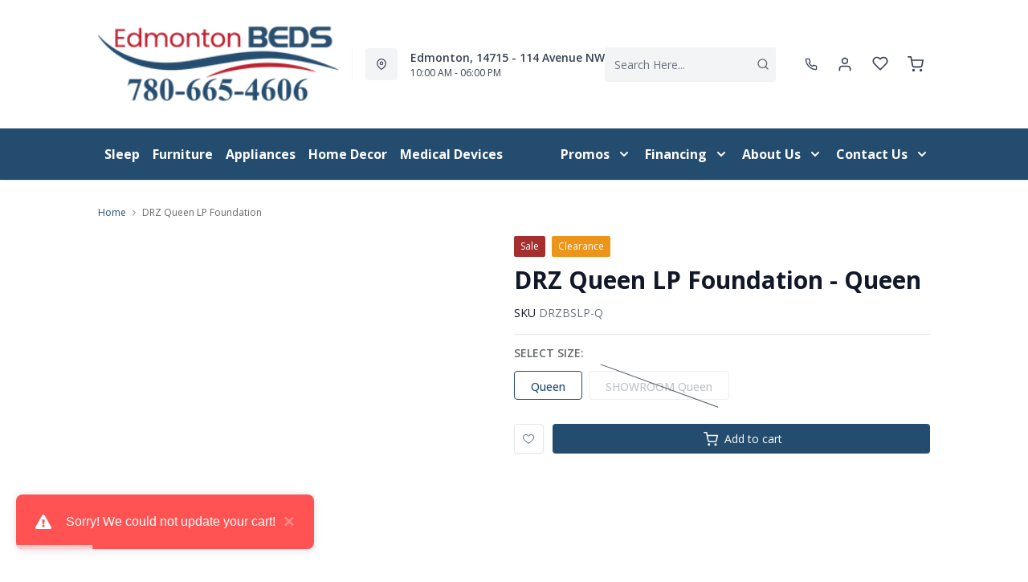

--- FILE ---
content_type: text/html; charset=utf-8
request_url: https://edmontonbeds.com/products/drz-queen-base?view=product-endpoint
body_size: 814
content:


{
"product":{
        "id": 7783957299279,
"title": "DRZ Queen LP Foundation",
"tags": ["Clearance",
"Mattresses-Bases",
"Member-created",
"recliner-theme",
"Size_Double",
"Size_Full",
"Size_Queen",
"Size_Twin"
],
"online_store_url": "\/products\/drz-queen-base",
"product_type": "Mattress Foundations",
"handle": "drz-queen-base",
"available": true,
"body_html": "%3Cp%3EEvery%20mattress%20needs%20support.%20Pick%20up%20a%20foundation%20with%20your%20mattress%20purchase.%3C\/p%3E%0A%3Cp%3ENot%20exactly%20as%20pictured.%3C\/p%3E",
"collections": ["foundations-bases",
"clearance",
"special-order-collections"
],
"price": 20000,
"price_max": 20000,
"price_min": 20000,
"price_varies": false,
"compare_at_price": 54900,
"compare_at_price_max": 54900,
"compare_at_price_min": 54900,
"compare_at_price_varies":false,
"has_only_default_variant": false,
"featured_image": "\/\/edmontonbeds.com\/cdn\/shop\/files\/626030-4_f133fbe8-6aad-485f-bc11-ae5eca6b3e42_400x.jpg?v=1750731622",
"placeholder_image": "\/\/edmontonbeds.com\/cdn\/shop\/files\/626030-4_f133fbe8-6aad-485f-bc11-ae5eca6b3e42_20x.jpg?v=1750731622",
"meta_info":null,
"page_id":null,
"zone_price_range":null,
"productGroupId":"",
"options": [
  {
  "name": "Size",
  "option_group": "option1",
  "position": 1,
  "values": [
    "Queen",
  
    "SHOWROOM Queen"
  
  ]
  }

],
"images": [
  {
  "id": 40094279139407,
  "altText": "DRZ Queen LP Foundation",
  "height": 304,
  "width": 640,
  "position": 1,
  "src": "\/\/edmontonbeds.com\/cdn\/shop\/files\/626030-4_f133fbe8-6aad-485f-bc11-ae5eca6b3e42.jpg?v=1750731622",
  "src_small": "\/\/edmontonbeds.com\/cdn\/shop\/files\/626030-4_f133fbe8-6aad-485f-bc11-ae5eca6b3e42_400x.jpg?v=1750731622",
  "src_placeholder": "\/\/edmontonbeds.com\/cdn\/shop\/files\/626030-4_f133fbe8-6aad-485f-bc11-ae5eca6b3e42_50x.jpg?v=1750731622"
  }

],
"variants": [
  {
  "price": 20000,
  "compare_at_price": 54900,
  "image_id": 40094279139407,"image": {
    "id": 40094279139407,
    "altText": "DRZ Queen LP Foundation",
    "height": 304,
    "width": 640,
    "position": 1,
    "src": "\/\/edmontonbeds.com\/cdn\/shop\/files\/626030-4_f133fbe8-6aad-485f-bc11-ae5eca6b3e42.jpg?v=1750731622",
    "src_small": "\/\/edmontonbeds.com\/cdn\/shop\/files\/626030-4_f133fbe8-6aad-485f-bc11-ae5eca6b3e42_400x.jpg?v=1750731622",
    "src_placeholder": "\/\/edmontonbeds.com\/cdn\/shop\/files\/626030-4_f133fbe8-6aad-485f-bc11-ae5eca6b3e42_50x.jpg?v=1750731622"
    },"available": true,
  "inventory_quantity": 1,
  "id": 43226437451855,
  "barcode": null,
  "option1": "Queen",
  "option2": null,
  "option3": null,
  "position": 1,
  "sku": "DRZBSLP-Q",
  "selected": false,
  "url": "\/products\/drz-queen-base?variant=43226437451855",
  "title": "Queen",
  "meta_badges": null,
  "additionalDimensions": null,
  "atpDate":null,
  "features":null,
  "itemsIncluded":null,
  "productDescription":["\u003cp\u003eEvery mattress needs support. Pick up a foundation with your mattress purchase.\u003c\/p\u003e\n\u003cp\u003eNot exactly as pictured.\u003c\/p\u003e"],
  "productDetails":null,
  "promos":null,
  "specifications":null,
  "assembly":null,
  "promoInfo":null,
  "vendor": {
  "Brand": null,
  "Brand_link": "",
  "VendorModelNumber": null
  },
  "financing":null,
  "assets":null,
  "zone_prices": null,
  "info": null,
  "browseSearch": null,
  "attributes":[
  
  
  
  
  

  
  ]
  },

  {
  "price": 20000,
  "compare_at_price": 54900,
  "image_id": 40094279139407,"image": {
    "id": 40094279139407,
    "altText": "DRZ Queen LP Foundation",
    "height": 304,
    "width": 640,
    "position": 1,
    "src": "\/\/edmontonbeds.com\/cdn\/shop\/files\/626030-4_f133fbe8-6aad-485f-bc11-ae5eca6b3e42.jpg?v=1750731622",
    "src_small": "\/\/edmontonbeds.com\/cdn\/shop\/files\/626030-4_f133fbe8-6aad-485f-bc11-ae5eca6b3e42_400x.jpg?v=1750731622",
    "src_placeholder": "\/\/edmontonbeds.com\/cdn\/shop\/files\/626030-4_f133fbe8-6aad-485f-bc11-ae5eca6b3e42_50x.jpg?v=1750731622"
    },"available": false,
  "inventory_quantity": 0,
  "id": 43480590483535,
  "barcode": null,
  "option1": "SHOWROOM Queen",
  "option2": null,
  "option3": null,
  "position": 2,
  "sku": "DRZBSLP-Q-$SR",
  "selected": false,
  "url": "\/products\/drz-queen-base?variant=43480590483535",
  "title": "SHOWROOM Queen",
  "meta_badges": null,
  "additionalDimensions": null,
  "atpDate":null,
  "features":null,
  "itemsIncluded":null,
  "productDescription":["\u003cp\u003eEvery mattress needs support. Pick up a foundation with your mattress purchase.\u003c\/p\u003e\n\u003cp\u003eNot exactly as pictured.\u003c\/p\u003e"],
  "productDetails":null,
  "promos":null,
  "specifications":null,
  "assembly":null,
  "promoInfo":null,
  "vendor": {
  "Brand": null,
  "Brand_link": "",
  "VendorModelNumber": null
  },
  "financing":null,
  "assets":null,
  "zone_prices": null,
  "info": null,
  "browseSearch": null,
  "attributes":[
  
  
  
  
  

  
  ]
  }

]
    }
}


--- FILE ---
content_type: text/css
request_url: https://edmontonbeds.com/cdn/shop/t/2/assets/ch-6de6d07ce2805b996638.css
body_size: -213
content:
.product-option .not-available{pointer-events:none}.product-option .not-available:before{background:#4b5563;content:"";height:.75px;left:0;margin:auto;position:absolute;right:0;top:17px;transform:rotate(20deg);width:90%}.product-option .product-option__title{font-size:.875rem;font-weight:600;margin-bottom:.5rem;text-transform:uppercase}.product-option .el-radio-group{display:flex;flex-wrap:wrap}.el-radio-group{font-size:0;line-height:1;vertical-align:middle}.product-option .el-radio.is-bordered.is-checked{border-color:var(--color-brand-300);margin-bottom:8px}.product-option .el-radio-group>:not(:last-child){margin-right:.5rem}.product-option .el-radio-group>*{margin-bottom:0;margin-left:0!important}.el-radio--medium.is-bordered{height:36px}.el-radio.is-bordered{border:1px solid #dcdfe6;border-radius:4px;box-sizing:border-box;margin-bottom:10px;padding:12px 20px 0 10px}.el-radio{color:#606266;cursor:pointer;font-weight:500;-webkit-user-select:none}.el-radio__input{cursor:pointer;vertical-align:middle}.el-radio,.el-radio__inner,.el-radio__input{display:inline-block}.el-radio,.el-radio__input{line-height:1;outline:0;white-space:nowrap}.product-option .el-radio__input.is-checked .el-radio__inner{background-color:var(--color-brand-300);border-color:var(--color-brand-300)}.el-radio__input.is-checked .el-radio__inner{background:#409eff}.el-radio--medium.is-bordered .el-radio__inner{height:14px;width:14px}.product-option .el-radio__inner{display:none}.el-radio__inner{border:1px solid #dcdfe6;border-radius:100%;box-sizing:border-box;cursor:pointer}.el-radio,.el-radio__inner,.el-radio__input{position:relative}.el-radio__original{bottom:0;left:0;margin:0;opacity:0;outline:0;position:absolute;right:0;top:0;z-index:-1}.product-option .el-radio__input.is-checked+.el-radio__label{color:var(--color-brand-300)}.el-radio,.el-radio--medium.is-bordered .el-radio__label{font-size:14px}.el-radio__label{padding-left:10px}

--- FILE ---
content_type: text/javascript
request_url: https://edmontonbeds.com/cdn/shop/t/2/assets/general.js?v=127244285316224764621747764533
body_size: -690
content:
let anchors=document.getElementsByTagName("a");for(i=0;i<anchors.length;i++){var item=anchors[i];-1==item.href.indexOf("http://")&&-1==item.href.indexOf("https://")||item.hostname==location.hostname||item.setAttribute("target","_blank")}

--- FILE ---
content_type: application/javascript; charset=utf-8
request_url: https://searchanise-ef84.kxcdn.com/preload_data.7u0f4M0r0G.js
body_size: 2469
content:
window.Searchanise.preloadedSuggestions=['bunk beds','twin bed','twin mattresses','coffee table','queen beds','storage bed','queen bed frames','box spring','queen mattress','sofa bed','upholstered bed','end table','adjustable base','kids bed','king size headboard','kid\'s bed','recliner sofa','coffee table set','bed frames','alaska sectional sofa','bunk bed','dining chairs','loft bed','living room table','leather power recliners','tv stand','kids beds','king size bed','stearns & foster','bed frame','murphy bed','power recliners','faux leather sectional','twin xl','california king','full bed','twin bed frames','living room-sets','tv cabinets','king beds','double bed','kid bed','coffe table set','bed with storage','gold end table\'s','set table coffee','twin headboard','mattress and frame','king platform','queen bed frame','folding bed','bunkie board','murphy beds','upholstered bed queen','bedroom dresser','king wood bed','platform beds','recliner chair','ashley king bed','head board and bed frame','sheet set','zuraleus king','king bed','cabinet bed','sectional furniture','coffe table','leather ottoman','log an','love seat recliners','love seat','sectional couch','twin mattress','sealy selena','king bed frames','brown leather sofa','grey sofa beds','stearns & foster ines estate tight top luxury firm','stearns & foster estate ines','bed in a box','spring box twin','ultra comfort chairs','double mattress','double and mattress','rv queen mattress','wood bed frame','round tables','recliner chair power','lamp shades','sectional sleeper','occasional table set','living room chairs','all fridge','small bed','stearns and foster','and foster','travel pillow','adjustable bed twin','ashley headboards','mde19dsnkss energy','loft beds','power lift recliner','twin beds','aviemore sectional','king size mattresses','tempur-pedic sense medium mattress','harmony beds lifestyle','sofa sets','sealy double','sleigh bed','reflexion boost','metal bed frames','hybrid mattresses-mattresses','king size mattress','tempur prosense','sealy millie euro top medium','headboard only','elran silas','3/4 size mattress','ralene night stand','mahoney oversized','felix sofa','power sofa recliners','kaylee 5-piece','palliser melbourne','side board','black metal and wood','power recliner','beautyrest black','faux leather recliners','realyn 5-piece','if-2025 3-pc','ashley furniture','electric fireplace tv stand','wing back recliner','beds with metal frames','king poster gray','murphy bed cabinet','complete single bed','smal dining room set','stylish queen bed','storage platform','round coffee tables','okotoks reversible','love seat recliners with console','platform bed','bed linens','adjustable base lumbar','el ran sofa','sealy hp','edmonton beds','ralene 6-drawer','bed sheets','box springs','bennox dining','simplejoy sofa','ultra comfort lift','wedge pillow','wall beds','single bed','king bed frame','sf ines','king mattress','california king bed','lakeleigh panel bed queen','harmony hi-low bed double','twin frames','sofa and loveseats','araam camp waterproof mattress','mattress topper','king mattress and bed','king mattress and bed frame','sova sundown','georgia sofa','alaska 2-piece','sealy euro top','beds single','spring air','water beds','sealy maple leaf','mattresses adjustable beds','mattresses for add','double bed frame','headboard only queen','sealy north ice posturepedic luxe smooth-top hybrid medium','round dining table','palliser hargrave','bunk beds for 4','sealy foundation','wooden bedroom','wooden bed','queen bedroom sets','estate viola','organic bamboo','hargrave 6pc','mahoney oversized accent','mahoney loveseat','3/4 bed mattress','harmony mattress','zuraleus queen','palliser strata','high headboard beds','power recliner sofa','recliner sofas','genuine leather','borrego sofa','hide beds','fold away bed','cm wide mattress','cm wide','king bed storage','the remote','adjustable table seat','adjustable table','adjustable seat 8','adjustable table seat 8','ashley couch','cielden bed','full on full bunkbed','tv 75 inch','mp iv adjustable base','small sectionals','glass coffee table set','metal cabinets','low profile box spring','twin low profile box spring','twin mattresses frames','sectional leather with storage','beautyrest harmony lux renewable tt plush queen','sealy faye 800 europtop plush queen','serta perfect sleeper plus revitalize pt plush king','sealy maple leaf eurotop medium queen','recliners chair','lavinton nightstand','king frames','faux leather power recline','l shape sofa beds','grey beds pull','3if-2025 3-pc','sova chardonnay','ashley b718','br harmony lux existence tt','manual recliner loveseats','reclining loveseat console','power dual','midnight madness','headboards twin','china cabinet','twin bed with night stand','stearns & foster box','white beds','upholstered platform bed','double sided','sectional sofa','brown/beige recliner','mattress bags','tempur-pedic sense firm','dinning and chairs','sale on recliners','queen rv','aaron 7pc','king plush mattress','marble dinning','elran podium','nesting coffee','sections sofa','kids loft beds with','corner fireplace','occasional table set gold','single mattress','onto furniture','cabinet bes','metal slats','chair with matching ottomans','dining table and chairs for small spaces','split queen','bed frame double','metal frame','stearns & foster collection firm','stearns & foster collection','sealy rae','twin mattresses-protectors','queen cabinet beds','dining table','2pc velvet','double storage frames','double bed frames','fabric headboard','reclining sofas','reclining set','reclining sofa set','sofa recliner','clearance items','bed seat','bedroom seat','queen bedframe','travel pillow\'s','wall stands','leather set','leather sofa set','sofa set','living room set','foot stools','platform storage beds','sealy foundations','luigi sofa','chest drawers','twin bed and mattress','twin bed with mattress included','sectional with chaise','king size bed frame','back dining bench','first base','danum recliner','king size side table','stearns & foster hp box foundation','stearns foster box','stearns and foster box','twin clearance','whitehorse manual','coviar dining','adjust bed','double xl','serta motion perfect','motion perfect','chair with ottoman','full size mattress','tempur align','hi lo bed harmony','adjustable bed twin with rails','counter chair','sectional bed','mattress gripper','queen storage beds','twin headboard and nightstand','medical harmony hi low','solo queen mattress','solo queen','2-drawer nightstand','dream touch','royal elegance','split king adjustable','onita king','ultra comfort lift chairs','bed twin','bridson 6-pc','corner sofa','sealy north ice','body pillow','murphy bedroom-beds','bunk beds with trundle','bunkbeds trundle bed','sub-0 softcell','sealy maple leaf euro top','north shore bed','sealy mollie','sealy millie','metal bed','grss2352af frigidaire gallery','adjustable base split king','wall bed','split king','best for adjustable beds','bedroom sheets','california bed','lift up storage bed','twin rv','burnam sofa','power leather recliners','stearns & foster ines estate tight top luxury firm mattress','adjustable beds','mattress pads','black bench','bed frame twin','bogdon console table','elevating bed frame','springwall tritone','hi-lo bed','canadian made_yes','pillow top','charlotte platform bed','hello summer','double mattresses','electric bed','sealy rae euro top','full xl','aztec cabinet','bed with mattress','tempur-pedic medium hybrid mattress','5 drawer chest','foam mattress','pillow protector standard','pillow protectors','omniguard advance','rv mattress','cool pillows','round table','jorlaina table','queen boxspring','lily nightstand','essential base','maple leaf','foster stearns'];

--- FILE ---
content_type: application/javascript
request_url: https://syndi.webcollage.net/site/dufresne-ca/tag.js?cv=20406
body_size: -318
content:
(function(){var a=Math.floor(Date.now()/36E5),b=document.createElement("script");"noModule"in b?(b.src="https://content.syndigo.com/site/eb0a34c2-d16e-4a25-83fc-b553353bdb5c/syndi.min.mjs?cv="+a,b.type="module"):b.src="https://content.syndigo.com/site/eb0a34c2-d16e-4a25-83fc-b553353bdb5c/syndi.min.js?cv="+a;var c=document.getElementsByTagName("base")[0]||document.getElementsByTagName("script")[0];c.parentNode.insertBefore(b,c);}());

--- FILE ---
content_type: text/javascript
request_url: https://edmontonbeds.com/cdn/shop/t/2/assets/ch-9f3f745db4e1d404e48c.js
body_size: 428
content:
"use strict";(self.webpackChunkrecliner_theme=self.webpackChunkrecliner_theme||[]).push([[3931],{18129:(t,e,i)=>{i.r(e),i.d(e,{default:()=>c});var n,o=i(4942),a=(i(9653),i(21249),i(57327),i(68309),i(69826),i(2707),i(66992),i(41539),i(33948),i(58652)),r=i(81337),l=i.n(r),s=i(41955);const u={components:{ElRadio:i.n(s)(),ElRadioGroup:l()},data:function(){return{selectedValue:""}},props:(n={index:{required:!0,type:Number},option:{required:!0,type:Object,default:{}},product:{required:!1,type:Object,default:function(){}},currentSelection:{required:!0,type:Array,default:{}}},(0,o.Z)(n,"currentSelection",{required:!0,type:Array,default:{}}),(0,o.Z)(n,"productTitle",{required:!0,type:String}),(0,o.Z)(n,"totalOptions",{required:!0,type:Number}),(0,o.Z)(n,"variant",{required:!1}),(0,o.Z)(n,"selectedVariant",{required:!1,type:Object,default:function(){}}),(0,o.Z)(n,"selectedVariantIdValueForReco",{required:!1,default:""}),(0,o.Z)(n,"keyPosition",{required:!1,default:""}),n),mounted:function(){var t=this;if(this.variant)this.selectedValue=this.variant;else{var e="";if(this.selectedVariantIdValueForReco)this.product.variants.map((function(i,n){t.selectedVariantIdValueForReco==i.id&&(e=i["option".concat(t.keyPosition)])})),this.selectedValue=e;else{var i=this.availableOptions.filter((function(t){return 1==t.available}));this.selectedValue=i[0].option}}},computed:{optionName:function(){return Array.isArray(this.option.name)?(0,a.kC)(this.option.name[0]):(0,a.kC)(this.option.name)},availableOptions:function(){var t,e,i=this,n="",o=this.product.options.find((function(t){return t.name==i.optionName})).position;if(n=this.product.options.filter((function(t){return"Colour"==t.name})).length>0?null===(t=this.product.options.find((function(t){return"Colour"==t.name})))||void 0===t?void 0:t.position:null===(e=this.product.options.find((function(t){return t.name!=i.optionName})))||void 0===e?void 0:e.position,this.product&&this.product.options&&this.product.options.length>1){var a=[];if(this.currentSelection.length>1){var r=this.currentSelection.find((function(t){return t.key=="option".concat(n)})).value;this.product.variants.filter((function(t){return t["option".concat(n)]==r&&1==t.available&&"fake"!=t.id})).map((function(t){a.push({option:t["option".concat(o)],available:t.available})}))}if(0==a.length)if(n){var l=this.selectedVariant["option".concat(n)];this.product.variants.filter((function(t){return t["option".concat(n)]==l&&1==t.available&&"fake"!=t.id})).map((function(t){a.push({option:t["option".concat(o)],available:t.available})}))}else this.product.variants.map((function(t){a.push({option:t["option".concat(o)],available:t.available})}));return a.sort(),a}return this.product.variants.map((function(t){return{option:t["option".concat(o)],available:t.available}}))}},updated:function(){var t,e=this,i=this.product.options.find((function(t){return t.name==e.optionName})).position,n=(null===(t=this.product.options.find((function(t){return"Colour"==t.name})))||void 0===t||t.position,"option".concat(i));if(this.selectedValue=this.selectedVariant[n],this.currentSelection.length>1){var o=this.option.values.indexOf(this.selectedValue);"fake"!=this.selectedVariant.id&&!1!==this.selectedVariant.available||(this.selectedValue=o+1<this.option.values.length?this.option.values[o+1]:this.option.values[0])}},watch:{selectedValue:{handler:function(){this.$emit("update:value",{index:this.index,comp:"base",value:this.selectedValue})},immediate:!0}}},c=(0,i(51900).Z)(u,(function(){var t=this,e=t.$createElement,i=t._self._c||e;return i("div",{staticClass:"product-option base-option"},[i("div",{staticClass:"product-option__title text-sm md:text-base"},[t._v("Select "+t._s(t.optionName)+":")]),t._v(" "),i("div",{staticClass:"product-option__select"},[i("el-radio-group",{staticClass:"text-gray-900 font-bold",attrs:{size:"medium"},model:{value:t.selectedValue,callback:function(e){t.selectedValue=e},expression:"selectedValue"}},t._l(t.availableOptions,(function(e){return i("el-radio",{key:e.option,class:{"not-available":1!=e.available},attrs:{label:e.option,border:"",disabled:!e.available},on:{click:function(i){t.selectedValue=e.option}}},[i("span",[t._v(t._s(e.option))])])})),1)],1)])}),[],!1,null,null,null).exports}}]);

--- FILE ---
content_type: text/javascript
request_url: https://edmontonbeds.com/cdn/shop/t/2/assets/runtime-product.js?v=107393386606355759681747764534
body_size: 1937
content:
(()=>{"use strict";var e,c,a,r,t,d,s={},n={};function f(e){var c=n[e];if(void 0!==c)return c.exports;var a=n[e]={id:e,loaded:!1,exports:{}};return s[e].call(a.exports,a,a.exports,f),a.loaded=!0,a.exports}f.m=s,e=[],f.O=(c,a,r,t)=>{if(!a){var d=1/0;for(h=0;h<e.length;h++){for(var[a,r,t]=e[h],s=!0,n=0;n<a.length;n++)(!1&t||d>=t)&&Object.keys(f.O).every((e=>f.O[e](a[n])))?a.splice(n--,1):(s=!1,t<d&&(d=t));if(s){e.splice(h--,1);var o=r();void 0!==o&&(c=o)}}return c}t=t||0;for(var h=e.length;h>0&&e[h-1][2]>t;h--)e[h]=e[h-1];e[h]=[a,r,t]},f.F={},f.E=e=>{Object.keys(f.F).map((c=>{f.F[c](e)}))},f.n=e=>{var c=e&&e.__esModule?()=>e.default:()=>e;return f.d(c,{a:c}),c},f.d=(e,c)=>{for(var a in c)f.o(c,a)&&!f.o(e,a)&&Object.defineProperty(e,a,{enumerable:!0,get:c[a]})},f.f={},f.e=e=>Promise.all(Object.keys(f.f).reduce(((c,a)=>(f.f[a](e,c),c)),[])),f.u=e=>4947===e?"ch-3535ef2c16dd434a7492.js":1276===e?"ch-f1ba6b43d9df14306e37.js":3014===e?"ch-9bde457960675bb6ee41.js":746===e?"ch-1a5f7195b4f3013e47ad.js":4238===e?"ch-5ab73242ac2d9c9410c9.js":7411===e?"ch-3819f21691af8191fc2c.js":7379===e?"ch-9562affcc6ebc61bb680.js":5314===e?"ch-6f640e5cf7d959abfc6a.js":4934===e?"ch-301a3dd43e3bf3fdc8ed.js":4672===e?"ch-a083d8323be8016423d8.js":772===e?"ch-ef739d5bc2c9bc649298.js":5799===e?"ch-710b460b06c739ea97d5.js":9937===e?"ch-13d7c7a80340446ade1d.js":3018===e?"ch-149976d14947a443e652.js":2256===e?"ch-6668c58d593a2f5b4d4b.js":1507===e?"ch-0aacd4a79ea430cdc308.js":689===e?"ch-c422c83bc1c3ad37f2bd.js":697===e?"ch-4e838819547049e7d736.js":9039===e?"ch-ad788e4dd4e4a91ae246.js":3451===e?"ch-a83be60447ef68928698.js":8017===e?"ch-86513d461b19d3f97721.js":8096===e?"ch-8fe2beabd97693320c8b.js":3931===e?"ch-9f3f745db4e1d404e48c.js":994===e?"ch-b838e9df076df9c2ee26.js":2040===e?"ch-361d7c4afbcabd1e538b.js":1672===e?"ch-33580797ed2bb825edcc.js":4429===e?"ch-079248a3e42487cfd83f.js":4038===e?"ch-bfaa8dcc5d1e2eb3caf3.js":3052===e?"ch-30267c6bac4b1fd72056.js":7602===e?"ch-47853ec12b0246b8ebfa.js":2149===e?"ch-8833166dae19ae6a8c00.js":7170===e?"ch-a9e997cac99e10796acf.js":3844===e?"ch-b1890631b0811865df90.js":2430===e?"ch-5253e5242d96106f1a53.js":4522===e?"ch-dcb89caaf11e1d104a82.js":8509===e?"ch-d91fb01201ee4b8158e4.js":7526===e?"ch-a337580b7e6945221365.js":9070===e?"ch-a780fee783d3c88c932d.js":2362===e?"ch-dd4d321efa62f73f3e67.js":5678===e?"ch-90f7510008427a74093a.js":7606===e?"ch-580a191d81c8d0b5cc38.js":5426===e?"ch-3a5ab27969c51eafd792.js":7771===e?"ch-1cc30d0396bca4df1274.js":void 0,f.miniCssF=e=>746===e?"ch-5c4f8f2754d483780eb5.css":7379===e?"ch-850721d104b62aec1be9.css":3018===e?"ch-e95bfbeb55951dcde870.css":2256===e?"ch-447cb749a01708b9dbc1.css":1507===e?"ch-ac259a866093d44818f2.css":689===e?"ch-6ea9168d1e7b693a666f.css":3451===e?"ch-6e1df7b06ff75d1e88bc.css":{8096:1,7602:1}[e]?"ch-13553d87ebd1e94e7896.css":3931===e?"ch-6de6d07ce2805b996638.css":994===e?"ch-6f67ae5a5274fbe5eae3.css":1672===e?"ch-377bcca66b351ea8fee8.css":4429===e?"ch-f6a7d9895fa29d7689f0.css":8509===e?"ch-d79fdb144fd5f42de26d.css":"product.css",f.g=function(){if("object"==typeof globalThis)return globalThis;try{return this||new Function("return this")()}catch(e){if("object"==typeof window)return window}}(),f.o=(e,c)=>Object.prototype.hasOwnProperty.call(e,c),c={},a="recliner-theme:",f.l=(e,r,t,d)=>{if(c[e])c[e].push(r);else{var s,n;if(void 0!==t)for(var o=document.getElementsByTagName("script"),h=0;h<o.length;h++){var i=o[h];if(i.getAttribute("src")==e||i.getAttribute("data-webpack")==a+t){s=i;break}}s||(n=!0,(s=document.createElement("script")).charset="utf-8",s.timeout=120,f.nc&&s.setAttribute("nonce",f.nc),s.setAttribute("data-webpack",a+t),s.src=e),c[e]=[r];var b=(a,r)=>{s.onerror=s.onload=null,clearTimeout(l);var t=c[e];if(delete c[e],s.parentNode&&s.parentNode.removeChild(s),t&&t.forEach((e=>e(r))),a)return a(r)},l=setTimeout(b.bind(null,void 0,{type:"timeout",target:s}),12e4);s.onerror=b.bind(null,s.onerror),s.onload=b.bind(null,s.onload),n&&document.head.appendChild(s)}},f.r=e=>{"undefined"!=typeof Symbol&&Symbol.toStringTag&&Object.defineProperty(e,Symbol.toStringTag,{value:"Module"}),Object.defineProperty(e,"__esModule",{value:!0})},f.nmd=e=>(e.paths=[],e.children||(e.children=[]),e),f.p="",r=e=>new Promise(((c,a)=>{var r=f.miniCssF(e),t=f.p+r;if(((e,c)=>{for(var a=document.getElementsByTagName("link"),r=0;r<a.length;r++){var t=(s=a[r]).getAttribute("data-href")||s.getAttribute("href");if("stylesheet"===s.rel&&(t===e||t===c))return s}var d=document.getElementsByTagName("style");for(r=0;r<d.length;r++){var s;if((t=(s=d[r]).getAttribute("data-href"))===e||t===c)return s}})(r,t))return c();((e,c,a,r)=>{var t=document.createElement("link");t.rel="stylesheet",t.type="text/css",t.onerror=t.onload=d=>{if(t.onerror=t.onload=null,"load"===d.type)a();else{var s=d&&("load"===d.type?"missing":d.type),n=d&&d.target&&d.target.href||c,f=new Error("Loading CSS chunk "+e+" failed.\n("+n+")");f.code="CSS_CHUNK_LOAD_FAILED",f.type=s,f.request=n,t.parentNode.removeChild(t),r(f)}},t.href=c,document.head.appendChild(t)})(e,t,c,a)})),t={9609:0},f.f.miniCss=(e,c)=>{t[e]?c.push(t[e]):0!==t[e]&&{689:1,746:1,994:1,1507:1,1672:1,2256:1,3018:1,3451:1,3931:1,4429:1,7379:1,7602:1,8096:1,8509:1}[e]&&c.push(t[e]=r(e).then((()=>{t[e]=0}),(c=>{throw delete t[e],c})))},(()=>{var e={9609:0};f.f.j=(c,a)=>{var r=f.o(e,c)?e[c]:void 0;if(0!==r)if(r)a.push(r[2]);else if(9609!=c){var t=new Promise(((a,t)=>r=e[c]=[a,t]));a.push(r[2]=t);var d=f.p+f.u(c),s=new Error;f.l(d,(a=>{if(f.o(e,c)&&(0!==(r=e[c])&&(e[c]=void 0),r)){var t=a&&("load"===a.type?"missing":a.type),d=a&&a.target&&a.target.src;s.message="Loading chunk "+c+" failed.\n("+t+": "+d+")",s.name="ChunkLoadError",s.type=t,s.request=d,r[1](s)}}),"chunk-"+c,c)}else e[c]=0},f.F.j=c=>{if((!f.o(e,c)||void 0===e[c])&&9609!=c){e[c]=null;var a=document.createElement("link");f.nc&&a.setAttribute("nonce",f.nc),a.rel="prefetch",a.as="script",a.href=f.p+f.u(c),document.head.appendChild(a)}},f.O.j=c=>0===e[c];var c=(c,a)=>{var r,t,[d,s,n]=a,o=0;if(d.some((c=>0!==e[c]))){for(r in s)f.o(s,r)&&(f.m[r]=s[r]);if(n)var h=n(f)}for(c&&c(a);o<d.length;o++)t=d[o],f.o(e,t)&&e[t]&&e[t][0](),e[d[o]]=0;return f.O(h)},a=self.webpackChunkrecliner_theme=self.webpackChunkrecliner_theme||[];a.forEach(c.bind(null,0)),a.push=c.bind(null,a.push.bind(a))})(),d={746:[4522,8509,1507],2040:[9937],3018:[2256],7379:[7526],7526:[7771,9070,2362,5678,7606,5426],8509:[697,9039,3451,4934,4672,8017,3931,1672,2040,5799,4238,3018,2256,994,1507,5314,7379,689,9937,7411,772]},f.f.prefetch=(e,c)=>Promise.all(c).then((()=>{var c=d[e];Array.isArray(c)&&c.map(f.E)}))})();